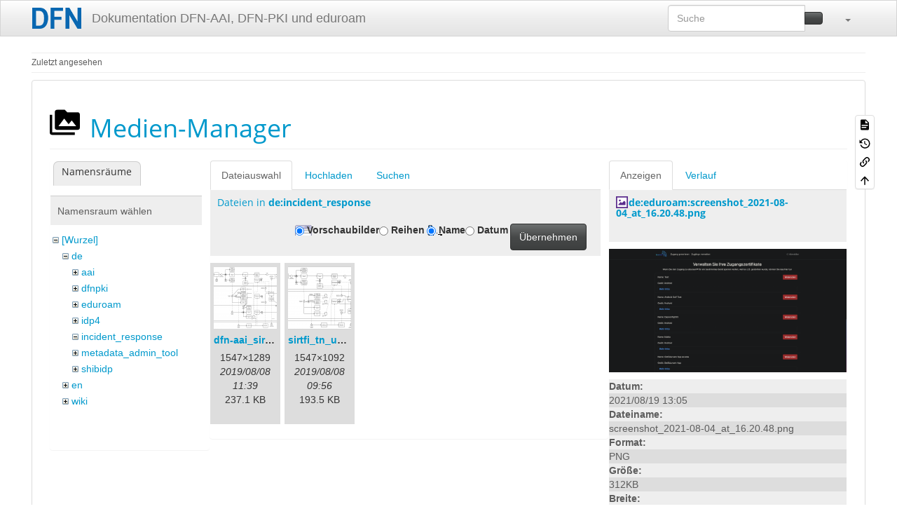

--- FILE ---
content_type: text/html; charset=utf-8
request_url: https://doku.tid.dfn.de/de:aai:eduid?ns=de%3Aincident_response&tab_files=files&do=media&tab_details=view&image=de%3Aeduroam%3Ascreenshot_2021-08-04_at_16.20.48.png
body_size: 6499
content:
<!DOCTYPE html>
<html xmlns="http://www.w3.org/1999/xhtml" lang="de" dir="ltr" class="no-js">
<head>
    <meta charset="UTF-8" />
    <title>de:aai:eduid [Dokumentation DFN-AAI, DFN-PKI und eduroam]</title>
    <script>(function(H){H.className=H.className.replace(/\bno-js\b/,'js')})(document.documentElement)</script>
    <meta name="viewport" content="width=device-width,initial-scale=1" />
    <link rel="shortcut icon" href="/_media/favicon.ico" />
<link rel="apple-touch-icon" href="/lib/tpl/bootstrap3/images/apple-touch-icon.png" />
<meta name="generator" content="DokuWiki"/>
<meta name="robots" content="noindex,nofollow"/>
<link rel="search" type="application/opensearchdescription+xml" href="/lib/exe/opensearch.php" title="Dokumentation DFN-AAI, DFN-PKI und eduroam"/>
<link rel="start" href="/"/>
<link rel="contents" href="/de:aai:eduid?do=index" title="Übersicht"/>
<link rel="manifest" href="/lib/exe/manifest.php" crossorigin="use-credentials"/>
<link rel="alternate" type="application/rss+xml" title="Letzte Änderungen" href="/feed.php"/>
<link rel="alternate" type="application/rss+xml" title="Aktueller Namensraum" href="/feed.php?mode=list&amp;ns=de:aai"/>
<link rel="alternate" type="text/html" title="HTML Klartext" href="/_export/xhtml/de:aai:eduid"/>
<link rel="alternate" type="text/plain" title="Wiki Markup" href="/_export/raw/de:aai:eduid"/>
<link rel="stylesheet" href="/lib/exe/css.php?t=bootstrap3&amp;tseed=3d909b1e9d8b9b0015f7356bb1ff4514"/>
<link type="text/css" rel="stylesheet" href="/lib/plugins/datatables/assets/datatables.net-fixedheader-dt/css/fixedHeader.dataTables.min.css"/>
<link type="text/css" rel="stylesheet" href="/lib/plugins/datatables/assets/datatables.net-fixedcolumns-dt/css/fixedColumns.dataTables.min.css"/>
<link type="text/css" rel="stylesheet" href="/lib/plugins/datatables/assets/datatables.net/css/dataTables.bootstrap.min.css"/>
<link type="text/css" rel="stylesheet" href="/lib/plugins/datatables/assets/datatables.net-buttons/css/buttons.bootstrap.min.css"/>
<link type="text/css" rel="stylesheet" href="/lib/plugins/icons/assets/font-awesome/css/font-awesome.min.css"/>
<link type="text/css" rel="stylesheet" href="/lib/plugins/icons/assets/material-design-icons/css/materialdesignicons.min.css"/>
<script >var NS='de:aai';var JSINFO = {"plugin_acmenu":{"doku_base":"\/","doku_url":"https:\/\/doku.tid.dfn.de\/","doku_script":"doku.php","start":"start","useslash":0,"canonical":0,"userewrite":"1"},"plugin":{"datatables":{"config":{"dom":"lBfrtip","language":{"url":"\/lib\/plugins\/datatables\/assets\/datatables.net-i18n\/de-DE.json"}},"enableForAllTables":0}},"move_renameokay":false,"move_allowrename":false,"plugins":{"vshare":{"youtube":"youtube\\.com\/.*[&?]v=([a-z0-9_\\-]+)","vimeo":"vimeo\\.com\\\/(\\d+)","slideshare":"slideshare.*id=(\\d+)","dailymotion":"dailymotion\\.com\/video\/([a-z0-9]+)","archiveorg":"archive\\.org\/(?:embed|details)\/([a-zA-Z0-9_\\-]+)","soundcloud":"soundcloud\\.com\/([\\w-]+\/[\\w-]+)","niconico":"nicovideo\\.jp\/watch\/(sm[0-9]+)","bitchute":"bitchute\\.com\\\/video\\\/([a-zA-Z0-9_\\-]+)","coub":"coub\\.com\\\/view\\\/([a-zA-Z0-9_\\-]+)","odysee":"odysee\\.com\/\\$\/(?:embed|download)\/([-%_?=\/a-zA-Z0-9]+)","youku":"v\\.youku\\.com\/v_show\/id_([0-9A-Za-z=]+)\\.html","bilibili":"bilibili\\.com\\\/video\\\/(BV[0-9A-Za-z]+)","msoffice":"(?:office\\.com.*[&?]videoid=([a-z0-9\\-]+))","msstream":"microsoftstream\\.com\\\/video\\\/([a-f0-9\\-]{36})","rutube":"rutube\\.ru\\\/video\\\/([a-z0-9]+)\\\/","gdrive":"drive\\.google\\.com\\\/file\\\/d\\\/([a-zA-Z0-9_-]+)\/"}},"bootstrap3":{"mode":"media","toc":[],"config":{"collapsibleSections":0,"fixedTopNavbar":1,"showSemanticPopup":0,"sidebarOnNavbar":0,"tagsOnTop":0,"tocAffix":0,"tocCollapseOnScroll":0,"tocCollapsed":0,"tocLayout":"default","useAnchorJS":1,"useAlternativeToolbarIcons":1,"disableSearchSuggest":0}},"id":"de:aai:eduid","namespace":"de:aai","ACT":"media","useHeadingNavigation":0,"useHeadingContent":0};(function(H){H.className=H.className.replace(/\bno-js\b/,'js')})(document.documentElement);</script>
<script src="/lib/exe/jquery.php?tseed=8faf3dc90234d51a499f4f428a0eae43" defer="defer"></script>
<script src="/lib/exe/js.php?t=bootstrap3&amp;tseed=3d909b1e9d8b9b0015f7356bb1ff4514&amp;lang=de" defer="defer"></script>
<script type="text/javascript" src="/lib/plugins/datatables/assets/datatables.net/js/jquery.dataTables.min.js" defer="defer"></script>
<script type="text/javascript" src="/lib/plugins/datatables/assets/datatables.net-fixedheader-dt/js/fixedHeader.dataTables.min.js" defer="defer"></script>
<script type="text/javascript" src="/lib/plugins/datatables/assets/datatables.net-fixedcolumns-dt/js/fixedColumns.dataTables.min.js" defer="defer"></script>
<script type="text/javascript" src="/lib/plugins/datatables/assets/datatables.net-buttons/js/dataTables.buttons.min.js" defer="defer"></script>
<script type="text/javascript" src="/lib/plugins/datatables/assets/datatables.net-buttons/js/buttons.html5.min.js" defer="defer"></script>
<script type="text/javascript" src="/lib/plugins/datatables/assets/datatables.net-buttons/js/buttons.print.min.js" defer="defer"></script>
<script type="text/javascript" src="/lib/plugins/datatables/assets/jszip/jszip.min.js" defer="defer"></script>
<script type="text/javascript" src="/lib/plugins/datatables/assets/pdfmake/pdfmake.min.js" defer="defer"></script>
<script type="text/javascript" src="/lib/plugins/datatables/assets/pdfmake/vfs_fonts.js" defer="defer"></script>
<script type="text/javascript" src="/lib/plugins/datatables/assets/datatables.net/js/dataTables.bootstrap.min.js" defer="defer"></script>
<script type="text/javascript" src="/lib/plugins/datatables/assets/datatables.net-buttons/js/buttons.bootstrap.min.js" defer="defer"></script>
<style type="text/css">@media screen { body { margin-top: 70px; }  #dw__toc.affix { top: 60px; position: fixed !important; } }</style>
    <!--[if lt IE 9]>
    <script type="text/javascript" src="https://oss.maxcdn.com/html5shiv/3.7.2/html5shiv.min.js"></script>
    <script type="text/javascript" src="https://oss.maxcdn.com/respond/1.4.2/respond.min.js"></script>
    <![endif]-->
</head>
<body class="spacelab dokuwiki mode_media tpl_bootstrap3 dw-page-on-panel dw-fluid-container" data-page-id="de:aai:eduid"><div class="dokuwiki">
    <header id="dokuwiki__header" class="dw-container dokuwiki container-fluid mx-5">
    <!--
<div class="alert alert-info alert-dismissable page-alert">
Die Wartungsarbeiten am Mittwoch, 2. Mai, wurden erfolgreich abgeschlossen.
</div>
-->
<!-- navbar -->
<nav id="dw__navbar" class="navbar navbar-fixed-top navbar-default" role="navigation">

    <div class="dw-container container-fluid mx-5">

        <div class="navbar-header">

            <button class="navbar-toggle" type="button" data-toggle="collapse" data-target=".navbar-collapse">
                <span class="icon-bar"></span>
                <span class="icon-bar"></span>
                <span class="icon-bar"></span>
            </button>

            <a class="navbar-brand d-flex align-items-center" href="/start" accesskey="h" title="Dokumentation DFN-AAI, DFN-PKI und eduroam"><img id="dw__logo" class="pull-left h-100 mr-4" alt="Dokumentation DFN-AAI, DFN-PKI und eduroam" src="/_media/logo.png" /><div class="pull-right"><div id="dw__title">Dokumentation DFN-AAI, DFN-PKI und eduroam</div></div></a>
        </div>

        <div class="collapse navbar-collapse">

            
            
            <div class="navbar-right" id="dw__navbar_items">

                <!-- navbar-searchform -->
<form action="/de:aai:eduid" accept-charset="utf-8" class="navbar-form navbar-left search" id="dw__search" method="get" role="search">
    <div class="input-group">
        <input id="qsearch" autocomplete="off" type="search" placeholder="Suche" value="" accesskey="f" name="q" class="form-control" title="[F]" />
        <div class="input-group-btn">
            <button  class="btn btn-default" type="submit" title="Suche">
                <span class="iconify"  data-icon="mdi:magnify"></span>            </button>
        </div>

    </div>
    <input type="hidden" name="do" value="search" />
</form>
<!-- /navbar-searchform -->
<!-- tools-menu -->
<ul class="nav navbar-nav dw-action-icon" id="dw__tools">

    
    <li class="dropdown">

        <a href="" class="dropdown-toggle" data-target="#" data-toggle="dropdown" title="" role="button" aria-haspopup="true" aria-expanded="false">
            <span class="iconify"  data-icon="mdi:wrench"></span> <span class="hidden-lg hidden-md hidden-sm">Werkzeuge</span> <span class="caret"></span>
        </a>

        <ul class="dropdown-menu tools" role="menu">
            
            <li class="dropdown-header">
                <span class="iconify"  data-icon="mdi:account"></span> Benutzer-Werkzeuge            </li>

            <li class="action"><a href="/de:aai:eduid?do=login&amp;sectok=" title="Anmelden" rel="nofollow" class="menuitem login"><svg xmlns="http://www.w3.org/2000/svg" width="24" height="24" viewBox="0 0 24 24"><path d="M10 17.25V14H3v-4h7V6.75L15.25 12 10 17.25M8 2h9a2 2 0 0 1 2 2v16a2 2 0 0 1-2 2H8a2 2 0 0 1-2-2v-4h2v4h9V4H8v4H6V4a2 2 0 0 1 2-2z"/></svg><span>Anmelden</span></a></li>
                        <li class="divider" role="separator"></li>
            
        
            <li class="dropdown-header">
                <span class="iconify"  data-icon="mdi:toolbox"></span> Webseiten-Werkzeuge            </li>

            <li class="action"><a href="/de:aai:eduid?do=recent" title="Letzte Änderungen [r]" rel="nofollow" accesskey="r" class="menuitem recent"><svg xmlns="http://www.w3.org/2000/svg" width="24" height="24" viewBox="0 0 24 24"><path d="M15 13h1.5v2.82l2.44 1.41-.75 1.3L15 16.69V13m4-5H5v11h4.67c-.43-.91-.67-1.93-.67-3a7 7 0 0 1 7-7c1.07 0 2.09.24 3 .67V8M5 21a2 2 0 0 1-2-2V5c0-1.11.89-2 2-2h1V1h2v2h8V1h2v2h1a2 2 0 0 1 2 2v6.1c1.24 1.26 2 2.99 2 4.9a7 7 0 0 1-7 7c-1.91 0-3.64-.76-4.9-2H5m11-9.85A4.85 4.85 0 0 0 11.15 16c0 2.68 2.17 4.85 4.85 4.85A4.85 4.85 0 0 0 20.85 16c0-2.68-2.17-4.85-4.85-4.85z"/></svg><span>Letzte Änderungen</span></a></li><li class="action active"><a href="/de:aai:eduid?do=media&amp;ns=de%3Aaai" title="Medien-Manager" rel="nofollow" class="menuitem media"><svg xmlns="http://www.w3.org/2000/svg" width="24" height="24" viewBox="0 0 24 24"><path d="M7 15l4.5-6 3.5 4.5 2.5-3L21 15m1-11h-8l-2-2H6a2 2 0 0 0-2 2v12a2 2 0 0 0 2 2h16a2 2 0 0 0 2-2V6a2 2 0 0 0-2-2M2 6H0v14a2 2 0 0 0 2 2h18v-2H2V6z"/></svg><span>Medien-Manager</span></a></li><li class="action"><a href="/de:aai:eduid?do=index" title="Übersicht [x]" rel="nofollow" accesskey="x" class="menuitem index"><svg xmlns="http://www.w3.org/2000/svg" width="24" height="24" viewBox="0 0 24 24"><path d="M3 3h6v4H3V3m12 7h6v4h-6v-4m0 7h6v4h-6v-4m-2-4H7v5h6v2H5V9h2v2h6v2z"/></svg><span>Übersicht</span></a></li>
                        <li class="divider" role="separator"></li>
            
        
            <li class="dropdown-header">
                <span class="iconify"  data-icon="mdi:file-document-outline"></span> Seiten-Werkzeuge            </li>

            <li class="action"><a href="/de:aai:eduid?do=" title="Seite anzeigen [v]" rel="nofollow" accesskey="v" class="menuitem show"><svg xmlns="http://www.w3.org/2000/svg" width="24" height="24" viewBox="0 0 24 24"><path d="M13 9h5.5L13 3.5V9M6 2h8l6 6v12a2 2 0 0 1-2 2H6a2 2 0 0 1-2-2V4c0-1.11.89-2 2-2m9 16v-2H6v2h9m3-4v-2H6v2h12z"/></svg><span>Seite anzeigen</span></a></li><li class="action"><a href="/de:aai:eduid?do=revisions" title="Ältere Versionen [o]" rel="nofollow" accesskey="o" class="menuitem revs"><svg xmlns="http://www.w3.org/2000/svg" width="24" height="24" viewBox="0 0 24 24"><path d="M11 7v5.11l4.71 2.79.79-1.28-4-2.37V7m0-5C8.97 2 5.91 3.92 4.27 6.77L2 4.5V11h6.5L5.75 8.25C6.96 5.73 9.5 4 12.5 4a7.5 7.5 0 0 1 7.5 7.5 7.5 7.5 0 0 1-7.5 7.5c-3.27 0-6.03-2.09-7.06-5h-2.1c1.1 4.03 4.77 7 9.16 7 5.24 0 9.5-4.25 9.5-9.5A9.5 9.5 0 0 0 12.5 2z"/></svg><span>Ältere Versionen</span></a></li><li class="action"><a href="/de:aai:eduid?do=backlink" title="Links hierher" rel="nofollow" class="menuitem backlink"><svg xmlns="http://www.w3.org/2000/svg" width="24" height="24" viewBox="0 0 24 24"><path d="M10.59 13.41c.41.39.41 1.03 0 1.42-.39.39-1.03.39-1.42 0a5.003 5.003 0 0 1 0-7.07l3.54-3.54a5.003 5.003 0 0 1 7.07 0 5.003 5.003 0 0 1 0 7.07l-1.49 1.49c.01-.82-.12-1.64-.4-2.42l.47-.48a2.982 2.982 0 0 0 0-4.24 2.982 2.982 0 0 0-4.24 0l-3.53 3.53a2.982 2.982 0 0 0 0 4.24m2.82-4.24c.39-.39 1.03-.39 1.42 0a5.003 5.003 0 0 1 0 7.07l-3.54 3.54a5.003 5.003 0 0 1-7.07 0 5.003 5.003 0 0 1 0-7.07l1.49-1.49c-.01.82.12 1.64.4 2.43l-.47.47a2.982 2.982 0 0 0 0 4.24 2.982 2.982 0 0 0 4.24 0l3.53-3.53a2.982 2.982 0 0 0 0-4.24.973.973 0 0 1 0-1.42z"/></svg><span>Links hierher</span></a></li><li class="action"><a href="#dokuwiki__top" title="Nach oben [t]" rel="nofollow" accesskey="t" class="menuitem top"><svg xmlns="http://www.w3.org/2000/svg" width="24" height="24" viewBox="0 0 24 24"><path d="M13 20h-2V8l-5.5 5.5-1.42-1.42L12 4.16l7.92 7.92-1.42 1.42L13 8v12z"/></svg><span>Nach oben</span></a></li>
            
                </ul>
    </li>

    
</ul>
<!-- /tools-menu -->

                <ul class="nav navbar-nav">

                    
                                        <li>
                        <span class="dw__actions dw-action-icon">
                                                </span>
                    </li>
                    
                </ul>

                
                
            </div>

        </div>
    </div>
</nav>
<!-- navbar -->
    </header>

    <a name="dokuwiki__top" id="dokuwiki__top"></a>

    <main role="main" class="dw-container pb-5 dokuwiki container-fluid mx-5">

        <div id="dokuwiki__pageheader">

            
            <!-- breadcrumbs -->
<nav id="dw__breadcrumbs" class="small">

    <hr/>

    
        <div class="dw__breadcrumbs hidden-print">
        <ol class="breadcrumb"><li>Zuletzt angesehen</li>    </div>
    
    <hr/>

</nav>
<!-- /breadcrumbs -->

            <p class="text-right">
                            </p>

            <div id="dw__msgarea" class="small">
                            </div>

        </div>

        <div class="row">

            
            <article id="dokuwiki__content" class="col-sm-12 col-md-12 " itemscope itemtype="http://schema.org/Article" itemref="dw__license">

                
<!-- page-tools -->
<nav id="dw__pagetools" class="hidden-print">
    <div class="tools panel panel-default">
        <ul class="nav nav-stacked nav-pills text-muted">
            <li class="action"><a href="/de:aai:eduid?do=" title="Seite anzeigen [v]" rel="nofollow" accesskey="v" class="menuitem show"><svg xmlns="http://www.w3.org/2000/svg" width="24" height="24" viewBox="0 0 24 24"><path d="M13 9h5.5L13 3.5V9M6 2h8l6 6v12a2 2 0 0 1-2 2H6a2 2 0 0 1-2-2V4c0-1.11.89-2 2-2m9 16v-2H6v2h9m3-4v-2H6v2h12z"/></svg><span>Seite anzeigen</span></a></li><li class="action"><a href="/de:aai:eduid?do=revisions" title="Ältere Versionen [o]" rel="nofollow" accesskey="o" class="menuitem revs"><svg xmlns="http://www.w3.org/2000/svg" width="24" height="24" viewBox="0 0 24 24"><path d="M11 7v5.11l4.71 2.79.79-1.28-4-2.37V7m0-5C8.97 2 5.91 3.92 4.27 6.77L2 4.5V11h6.5L5.75 8.25C6.96 5.73 9.5 4 12.5 4a7.5 7.5 0 0 1 7.5 7.5 7.5 7.5 0 0 1-7.5 7.5c-3.27 0-6.03-2.09-7.06-5h-2.1c1.1 4.03 4.77 7 9.16 7 5.24 0 9.5-4.25 9.5-9.5A9.5 9.5 0 0 0 12.5 2z"/></svg><span>Ältere Versionen</span></a></li><li class="action"><a href="/de:aai:eduid?do=backlink" title="Links hierher" rel="nofollow" class="menuitem backlink"><svg xmlns="http://www.w3.org/2000/svg" width="24" height="24" viewBox="0 0 24 24"><path d="M10.59 13.41c.41.39.41 1.03 0 1.42-.39.39-1.03.39-1.42 0a5.003 5.003 0 0 1 0-7.07l3.54-3.54a5.003 5.003 0 0 1 7.07 0 5.003 5.003 0 0 1 0 7.07l-1.49 1.49c.01-.82-.12-1.64-.4-2.42l.47-.48a2.982 2.982 0 0 0 0-4.24 2.982 2.982 0 0 0-4.24 0l-3.53 3.53a2.982 2.982 0 0 0 0 4.24m2.82-4.24c.39-.39 1.03-.39 1.42 0a5.003 5.003 0 0 1 0 7.07l-3.54 3.54a5.003 5.003 0 0 1-7.07 0 5.003 5.003 0 0 1 0-7.07l1.49-1.49c-.01.82.12 1.64.4 2.43l-.47.47a2.982 2.982 0 0 0 0 4.24 2.982 2.982 0 0 0 4.24 0l3.53-3.53a2.982 2.982 0 0 0 0-4.24.973.973 0 0 1 0-1.42z"/></svg><span>Links hierher</span></a></li><li class="action"><a href="#dokuwiki__top" title="Nach oben [t]" rel="nofollow" accesskey="t" class="menuitem top"><svg xmlns="http://www.w3.org/2000/svg" width="24" height="24" viewBox="0 0 24 24"><path d="M13 20h-2V8l-5.5 5.5-1.42-1.42L12 4.16l7.92 7.92-1.42 1.42L13 8v12z"/></svg><span>Nach oben</span></a></li>        </ul>
    </div>
</nav>
<!-- /page-tools -->

                <div class="panel panel-default px-3 py-2" itemprop="articleBody">
                    <div class="page panel-body">

                        
<div class="dw-content-page "><!-- content --><div class="dw-content"><div id="mediamanager__page">
<h1 class="page-header pb-3 mb-4 mt-0"><svg viewBox="0 0 24 24" xmlns="http://www.w3.org/2000/svg" width="1em" height="1em" role="presentation" class="iconify mr-2"><path d="M7 15l4.5-6 3.5 4.5 2.5-3L21 15m1-11h-8l-2-2H6a2 2 0 0 0-2 2v12a2 2 0 0 0 2 2h16a2 2 0 0 0 2-2V6a2 2 0 0 0-2-2M2 6H0v14a2 2 0 0 0 2 2h18v-2H2V6z"/></svg> Medien-Manager</h1>
<div class="panel namespaces">
<h2 class="page-header pb-3 mb-4 mt-0">Namensräume</h2>
<div class="panelHeader">Namensraum wählen</div>
<div class="panelContent" id="media__tree">

<ul class="idx fix-media-list-overlap">
<li class="media level0 open"><img src="/lib/images/minus.gif" alt="−" /><div class="li"><a href="/de:aai:eduid?ns=&amp;tab_files=files&amp;do=media&amp;tab_details=view&amp;image=de%3Aeduroam%3Ascreenshot_2021-08-04_at_16.20.48.png" class="idx_dir">[Wurzel]</a></div>
<ul class="idx fix-media-list-overlap">
<li class="media level1 open"><img src="/lib/images/minus.gif" alt="−" /><div class="li"><a href="/de:aai:eduid?ns=de&amp;tab_files=files&amp;do=media&amp;tab_details=view&amp;image=de%3Aeduroam%3Ascreenshot_2021-08-04_at_16.20.48.png" class="idx_dir">de</a></div>
<ul class="idx fix-media-list-overlap">
<li class="media level2 closed"><img src="/lib/images/plus.gif" alt="+" /><div class="li"><a href="/de:aai:eduid?ns=de%3Aaai&amp;tab_files=files&amp;do=media&amp;tab_details=view&amp;image=de%3Aeduroam%3Ascreenshot_2021-08-04_at_16.20.48.png" class="idx_dir">aai</a></div></li>
<li class="media level2 closed"><img src="/lib/images/plus.gif" alt="+" /><div class="li"><a href="/de:aai:eduid?ns=de%3Adfnpki&amp;tab_files=files&amp;do=media&amp;tab_details=view&amp;image=de%3Aeduroam%3Ascreenshot_2021-08-04_at_16.20.48.png" class="idx_dir">dfnpki</a></div></li>
<li class="media level2 closed"><img src="/lib/images/plus.gif" alt="+" /><div class="li"><a href="/de:aai:eduid?ns=de%3Aeduroam&amp;tab_files=files&amp;do=media&amp;tab_details=view&amp;image=de%3Aeduroam%3Ascreenshot_2021-08-04_at_16.20.48.png" class="idx_dir">eduroam</a></div></li>
<li class="media level2 closed"><img src="/lib/images/plus.gif" alt="+" /><div class="li"><a href="/de:aai:eduid?ns=de%3Aidp4&amp;tab_files=files&amp;do=media&amp;tab_details=view&amp;image=de%3Aeduroam%3Ascreenshot_2021-08-04_at_16.20.48.png" class="idx_dir">idp4</a></div></li>
<li class="media level2 open"><img src="/lib/images/minus.gif" alt="−" /><div class="li"><a href="/de:aai:eduid?ns=de%3Aincident_response&amp;tab_files=files&amp;do=media&amp;tab_details=view&amp;image=de%3Aeduroam%3Ascreenshot_2021-08-04_at_16.20.48.png" class="idx_dir">incident_response</a></div></li>
<li class="media level2 closed"><img src="/lib/images/plus.gif" alt="+" /><div class="li"><a href="/de:aai:eduid?ns=de%3Ametadata_admin_tool&amp;tab_files=files&amp;do=media&amp;tab_details=view&amp;image=de%3Aeduroam%3Ascreenshot_2021-08-04_at_16.20.48.png" class="idx_dir">metadata_admin_tool</a></div></li>
<li class="media level2 closed"><img src="/lib/images/plus.gif" alt="+" /><div class="li"><a href="/de:aai:eduid?ns=de%3Ashibidp&amp;tab_files=files&amp;do=media&amp;tab_details=view&amp;image=de%3Aeduroam%3Ascreenshot_2021-08-04_at_16.20.48.png" class="idx_dir">shibidp</a></div></li>
</ul>
</li>
<li class="media level1 closed"><img src="/lib/images/plus.gif" alt="+" /><div class="li"><a href="/de:aai:eduid?ns=en&amp;tab_files=files&amp;do=media&amp;tab_details=view&amp;image=de%3Aeduroam%3Ascreenshot_2021-08-04_at_16.20.48.png" class="idx_dir">en</a></div></li>
<li class="media level1 closed"><img src="/lib/images/plus.gif" alt="+" /><div class="li"><a href="/de:aai:eduid?ns=wiki&amp;tab_files=files&amp;do=media&amp;tab_details=view&amp;image=de%3Aeduroam%3Ascreenshot_2021-08-04_at_16.20.48.png" class="idx_dir">wiki</a></div></li>
</ul></li>
</ul>
</div>
</div>
<div class="panel filelist">
<h2 class="a11y sr-only page-header pb-3 mb-4 mt-0">Dateiauswahl</h2>
<ul class="nav nav-tabs">
<li class="active"><a href="#">Dateiauswahl</a></li>
<li><a href="/de:aai:eduid?tab_files=upload&amp;do=media&amp;tab_details=view&amp;image=de%3Aeduroam%3Ascreenshot_2021-08-04_at_16.20.48.png&amp;ns=de%3Aincident_response">Hochladen</a></li>
<li><a href="/de:aai:eduid?tab_files=search&amp;do=media&amp;tab_details=view&amp;image=de%3Aeduroam%3Ascreenshot_2021-08-04_at_16.20.48.png&amp;ns=de%3Aincident_response">Suchen</a></li>
</ul>
<div class="panelHeader">
<h3 class="page-header pb-3 mb-4 mt-0">Dateien in <strong>de:incident_response</strong></h3>
<form method="get" action="/de:aai:eduid" class="options doku_form form-inline" accept-charset="utf-8"><input type="hidden" name="sectok" value="" /><input type="hidden" name="do" value="media" /><input type="hidden" name="tab_files" value="files" /><input type="hidden" name="tab_details" value="view" /><input type="hidden" name="image" value="de:eduroam:screenshot_2021-08-04_at_16.20.48.png" /><input type="hidden" name="ns" value="de:incident_response" /><div class="no"><ul class="fix-media-list-overlap">
<li class="listType"><label for="listType__thumbs" class="thumbs control-label">
<input name="list_dwmedia" type="radio" value="thumbs" id="listType__thumbs" class="thumbs radio-inline"  checked="checked" />
<span>Vorschaubilder</span>
</label><label for="listType__rows" class="rows control-label">
<input name="list_dwmedia" type="radio" value="rows" id="listType__rows" class="rows radio-inline" />
<span>Reihen</span>
</label></li>
<li class="sortBy"><label for="sortBy__name" class="name control-label">
<input name="sort_dwmedia" type="radio" value="name" id="sortBy__name" class="name radio-inline"  checked="checked" />
<span>Name</span>
</label><label for="sortBy__date" class="date control-label">
<input name="sort_dwmedia" type="radio" value="date" id="sortBy__date" class="date radio-inline" />
<span>Datum</span>
</label></li>
<li><button value="1" type="submit" class="btn btn-default">Übernehmen</button></li>
</ul>
</div></form></div>
<div class="panelContent">
<ul class="thumbs fix-media-list-overlap"><li><dl title="dfn-aai_sirtfi_prozess.png"><dt><a id="l_:de:incident_response:dfn-aai_sirtfi_prozess.png" class="image thumb" href="/de:aai:eduid?image=de%3Aincident_response%3Adfn-aai_sirtfi_prozess.png&amp;ns=de%3Aincident_response&amp;tab_details=view&amp;do=media&amp;tab_files=files"><img src="/_media/de:incident_response:dfn-aai_sirtfi_prozess.png?w=90&amp;h=90&amp;tok=9dd09e" alt="dfn-aai_sirtfi_prozess.png" loading="lazy" width="90" height="90" /></a></dt><dd class="name"><a href="/de:aai:eduid?image=de%3Aincident_response%3Adfn-aai_sirtfi_prozess.png&amp;ns=de%3Aincident_response&amp;tab_details=view&amp;do=media&amp;tab_files=files" id="h_:de:incident_response:dfn-aai_sirtfi_prozess.png">dfn-aai_sirtfi_prozess.png</a></dd><dd class="size">1547&#215;1289</dd><dd class="date">2019/08/08 11:39</dd><dd class="filesize">237.1 KB</dd></dl></li><li><dl title="sirtfi_tn_und_wir.png"><dt><a id="l_:de:incident_response:sirtfi_tn_und_wir.png" class="image thumb" href="/de:aai:eduid?image=de%3Aincident_response%3Asirtfi_tn_und_wir.png&amp;ns=de%3Aincident_response&amp;tab_details=view&amp;do=media&amp;tab_files=files"><img src="/_media/de:incident_response:sirtfi_tn_und_wir.png?w=90&amp;h=90&amp;tok=86bf8e" alt="sirtfi_tn_und_wir.png" loading="lazy" width="90" height="90" /></a></dt><dd class="name"><a href="/de:aai:eduid?image=de%3Aincident_response%3Asirtfi_tn_und_wir.png&amp;ns=de%3Aincident_response&amp;tab_details=view&amp;do=media&amp;tab_files=files" id="h_:de:incident_response:sirtfi_tn_und_wir.png">sirtfi_tn_und_wir.png</a></dd><dd class="size">1547&#215;1092</dd><dd class="date">2019/08/08 09:56</dd><dd class="filesize">193.5 KB</dd></dl></li></ul>
</div>
</div>
<div class="panel file">
<h2 class="a11y sr-only page-header pb-3 mb-4 mt-0">Datei</h2>
<ul class="nav nav-tabs">
<li class="active"><a href="#">Anzeigen</a></li>
<li><a href="/de:aai:eduid?tab_details=history&amp;do=media&amp;tab_files=files&amp;image=de%3Aeduroam%3Ascreenshot_2021-08-04_at_16.20.48.png&amp;ns=de%3Aincident_response">Verlauf</a></li>
</ul>
<div class="panelHeader"><h3 class="page-header pb-3 mb-4 mt-0"><strong><a href="/_media/de:eduroam:screenshot_2021-08-04_at_16.20.48.png" class="select mediafile mf_png" title="Originaldatei öffnen">de:eduroam:screenshot_2021-08-04_at_16.20.48.png</a></strong></h3></div>
<div class="panelContent">
<div class="image"><a href="/_media/de:eduroam:screenshot_2021-08-04_at_16.20.48.png?t=1629371145&amp;w=500&amp;h=259&amp;tok=0b651e" target="_blank" title="Originaldatei öffnen"><img src="/_media/de:eduroam:screenshot_2021-08-04_at_16.20.48.png?t=1629371145&amp;w=500&amp;h=259&amp;tok=0b651e" alt="" style="max-width: 500px;" /></a></div><ul class="actions fix-media-list-overlap"></ul><dl>
<dt>Datum:</dt><dd>2021/08/19 13:05</dd>
<dt>Dateiname:</dt><dd>screenshot_2021-08-04_at_16.20.48.png</dd>
<dt>Format:</dt><dd>PNG</dd>
<dt>Größe:</dt><dd>312KB</dd>
<dt>Breite:</dt><dd>1812</dd>
<dt>Höhe:</dt><dd>940</dd>
</dl>
<dl>
<dt>Verwendung von:</dt><dd><a href="/en:eduroam:easyroam" class="wikilink1" title="en:eduroam:easyroam" data-wiki-id="en:eduroam:easyroam">easyroam</a></dd></dl>
</div>
</div>
</div></div><!-- /content --></div>
                    </div>
                </div>

                <div class="small text-right">

                                        <span class="docInfo">
                        <ul class="list-inline"><li><span class="iconify text-muted"  data-icon="mdi:calendar"></span> Zuletzt geändert: <span title="2019/08/30 09:37">vor 6 Jahren</span></li></ul>                    </span>
                    
                                        <span class="loginLink hidden-print">
                        <a href="/de:aai:eduid?do=login&amp;sectok=" title="Anmelden" rel="nofollow" class="menuitem login"><svg xmlns="http://www.w3.org/2000/svg" width="24" height="24" viewBox="0 0 24 24"><path d="M10 17.25V14H3v-4h7V6.75L15.25 12 10 17.25M8 2h9a2 2 0 0 1 2 2v16a2 2 0 0 1-2 2H8a2 2 0 0 1-2-2v-4h2v4h9V4H8v4H6V4a2 2 0 0 1 2-2z"/></svg> Anmelden</a>                    </span>
                    
                </div>

            </article>

            
        </div>

    </main>

    <footer id="dw__footer" class="dw-container py-5 dokuwiki container-fluid">
            </footer>

    <a href="#dokuwiki__top" class="back-to-top hidden-print btn btn-default" title="zum Inhalt springen" accesskey="t">
        <span class="iconify"  data-icon="mdi:chevron-up"></span>    </a>

    <div id="screen__mode">        <span class="visible-xs-block"></span>
        <span class="visible-sm-block"></span>
        <span class="visible-md-block"></span>
        <span class="visible-lg-block"></span>
    </div>

    <img src="/lib/exe/taskrunner.php?id=de%3Aaai%3Aeduid&amp;1769242014" width="2" height="1" alt="" />
</div>

</body>
</html>
